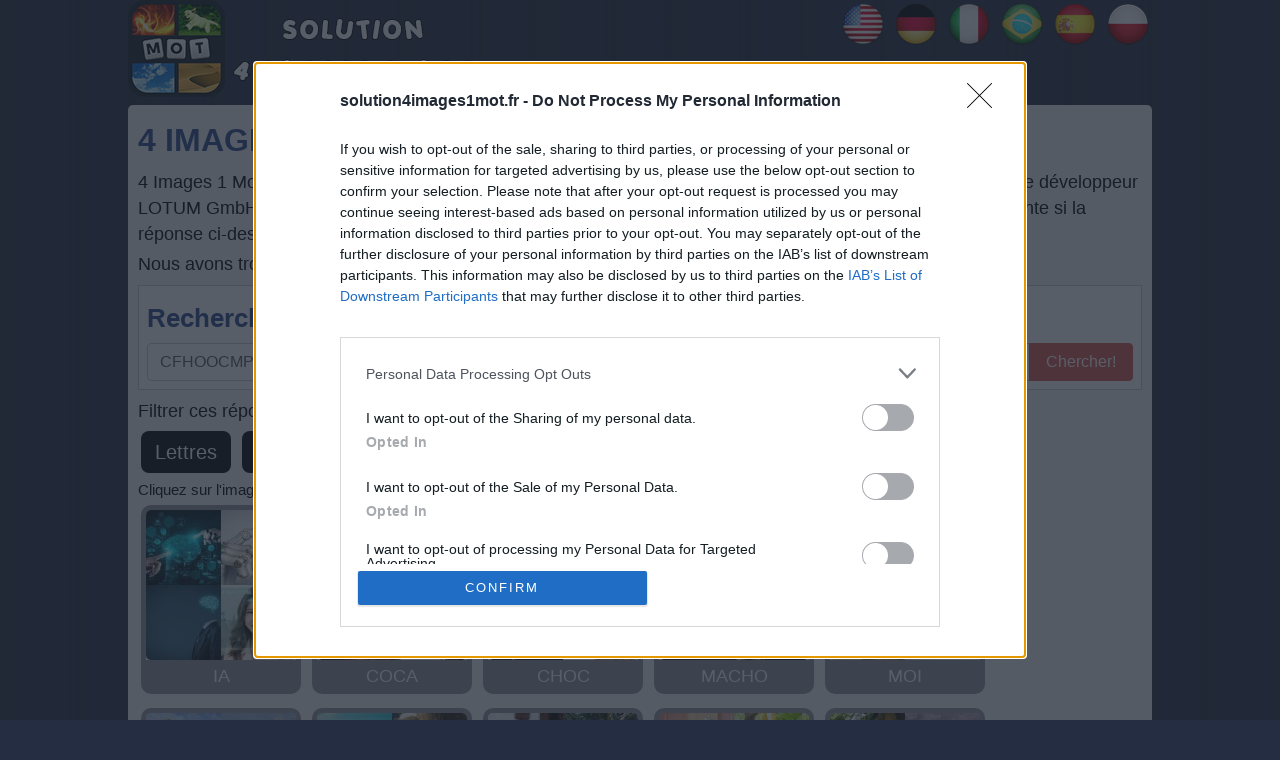

--- FILE ---
content_type: text/html; charset=UTF-8
request_url: https://solution4images1mot.fr/?q=cfhoocmpctia
body_size: 13017
content:
<!DOCTYPE html>
<html xmlns="http://www.w3.org/1999/xhtml" lang="fr" prefix="og: http://ogp.me/ns#">
<head>
  <title>Solution 4 images 1 Mot Lettres: cfhoocmpctia! Recherche très rapide! | ACTUALISÉ 2026</title>
  <meta http-equiv="Content-Type" content="text/html; charset=UTF-8" />
  <meta http-equiv="X-UA-Compatible" content="IE=edge" />
  <meta name="viewport" content="width=device-width, initial-scale=1" />
  <meta name="robots" content="noindex,follow" />
  <meta name="description" content="Réponses et astuces du jeu populaire 4 Images 1 Mot Lettres: cfhoocmpctia - Trouvez rapidement des réponses avec notre nouvelle fonction de recherche par texte avec copyright!" />
  <meta property="og:type" content="website" />
  <meta property="og:url" content="https://solution4images1mot.fr/" />
  <meta property="og:title" content="Solution 4 images 1 Mot Lettres: cfhoocmpctia! Recherche très rapide! | ACTUALISÉ 2026" />
  <meta property="og:description" content="Réponses et astuces du jeu populaire 4 Images 1 Mot Lettres: cfhoocmpctia - Trouvez rapidement des réponses avec notre nouvelle fonction de recherche par texte avec copyright!" />
  <meta property="og:image" content="https://solution4images1mot.fr/template/images/unnamed.png" />
  <meta property="fb:app_id" content="1748838635155667"/>
  <link rel="icon" href="//solution4images1mot.fr/template/images/favicon.png" type="image/png" />
  <style>body,ul{margin:0}.bigbutton,.boxad,.btn,.sol{text-align:center}.btn,.input-group-addon,.input-group-btn{vertical-align:middle;white-space:nowrap}.form-control,h1{text-transform:uppercase}.input-group,.table{border-collapse:separate}body{color:#000;font-family:arial,serif;background:url('/template/images/bg.jpg') #252d42;font-size:1.1rem;line-height:1.5}#container{margin:0 auto;min-width:320px;max-width:1024px;position:relative}.header .logos{float:left;max-width:430px;min-height:80px}.content{padding:6px 10px;border-radius:5px;background:#f1f1f1}.clear{clear:both}.langs{float:right;min-height:48px}.search{margin:10px 0}li{list-style:none}ul{padding:0}hr{border-color:#fff}a{text-decoration:none;color:#202078}p{margin:4px 0}.sr-only{position:absolute;width:1px;height:1px;padding:0;margin:-1px;overflow:hidden;clip:rect(0,0,0,0);border:0}.input-group,.input-group-btn,.input-group-btn>.btn{position:relative}.images .clearleft{clear:left;max-width:100%}.amp #fb-load-msg,.lazy,form #website{display:none}#fb-load-msg{margin:20px 0;font-size:23px;min-height:300px;transition:1s ease-in-out}h1,h2,h3{font-size:32px;color:#2b468d;margin:5px 0;font-weight:700}h2{font-size:26px}h3{font-size:22px;color:#000}.levels a{color:#fff;background:#000;display:inline-block;margin:3px;padding:6px 14px;border-radius:8px;font-size:15pt}.boxad{padding:8px;margin:20px 0;min-height:340px}.boxad strong{display:block;font-weight:400;color:#000;font-size:12px;margin:10px 0}.images a,.images li{display:inline-block}.bigbutton{display:block;margin:10px;padding:12px 8px;background:#b3ce13;color:#000;font-weight:700;border-radius:8px;border:2px solid #4b690b}.footer,.footer a{color:#dadada}.bigbutton:focus,.bigbutton:hover{background:#9cb40e}.images li{margin:3px}.images li img{display:block;border-radius:5px}.images a{border:5px solid #9195a1;border-radius:10px;margin-bottom:8px;min-width:150px;min-height:150px}.images li.ads,.sol{display:block}.lvlimg img{border:5px solid #9195a1;border-radius:10px}.copyright span{display:block;margin-left:12px}.footer{padding:4px}.copyr{font-size:.8rem}.btn,.form-control{font-size:1rem;line-height:1.5}.sol{background:#9195a1;color:#fff;padding-top:3px}.input-group{display:table}.form-control{display:block;width:100%;padding:.375rem .75rem;color:#55595c;background-color:#fff;background-image:none;border:1px solid #ccc;border-radius:.25rem}.form-control:focus{border-color:#d9534f}.input-group .form-control{position:relative;z-index:2;width:100%;margin-bottom:0}.btn{display:inline-block;padding:.375rem 1rem;font-weight:400;cursor:pointer;-webkit-user-select:none;-moz-user-select:none;-ms-user-select:none;user-select:none;border:1px solid;border-radius:.25rem}.btn-danger{color:#fff;background-color:#d9534f;border-color:#d9534f}.btn-danger:focus,.btn-danger:hover{color:#fff;background-color:#c9302c;border-color:#c12e2a}.input-group .form-control,.input-group-addon,.input-group-btn{display:table-cell}.input-group-addon,.input-group-btn{width:1%}.input-group-btn{font-size:0;white-space:nowrap}.input-group-btn:last-child>.btn,.input-group-btn:last-child>.btn-group{z-index:2;margin-left:-1px}.input-group .form-control:last-child,.input-group-addon:last-child,.input-group-btn:first-child>.btn-group:not(:first-child)>.btn,.input-group-btn:first-child>.btn:not(:first-child),.input-group-btn:last-child>.btn,.input-group-btn:last-child>.btn-group>.btn,.input-group-btn:last-child>.dropdown-toggle{border-top-left-radius:0;border-bottom-left-radius:0}#searchcopyright{text-transform:initial}.alert{padding:15px;margin-bottom:1rem;border:1px solid;border-radius:.25rem}.alert-danger{color:#a94442;background-color:#f2dede;border-color:#ebcccc}.alert-success{color:#3c763d;background-color:#dff0d8;border-color:#d6e9c6}.appimage{float:left;margin:0 10px 10px 0}.mark{background:#fff;border:1px solid #ccc;padding:8px;margin:8px 0}.post-ratings{width:100%;-moz-opacity:1;opacity:1}.post-ratings-loading{display:none;height:16px;text-align:left}.post-ratings-image{border:0}.post-ratings IMG,.post-ratings-image IMG,.post-ratings-loading IMG{border:0;padding:0;margin:0}.post-ratings-comment-author{font-weight:400;font-style:italic}.message-send{background:#cff3d1;border:1px solid #219f26;border-radius:5px;padding:5px;text-align:left}div.row input,div.row textarea{background:#fff;border:1px solid #ccc;border-radius:5px;font-size:14px;padding:4px 6px;min-width:40%;width:300px}div.row p{margin:4px 0 10px}.navigation{font-size:14px;padding:20px 0;width:100%}.navigation li{display:inline-block;margin:8px 2px}.navigation li a,.navigation li a:hover,.navigation li span,.navigation li.active a{background:#e6e7ea;border:1px solid #bfbfbf;color:#000;font-family:Arial,Tahoma,sans-serif;font-size:12px;font-weight:700;padding:7px 10px;text-decoration:none;text-transform:uppercase}.navigation li a:hover,.navigation li.active a,.navigation li.active span{background:#000;color:#fff}.navigation li.disabled span{color:#bbb}.autocomplete-suggestions{border:1px solid #22a7f0;background:#fff;color:#373a3c;overflow:auto;font-size:17px;border-radius:5px;padding:6px}.autocomplete-suggestion{padding:4px 5px;white-space:nowrap;overflow:hidden}.autocomplete-selected{background:#f0f0f0}.autocomplete-suggestions strong{font-weight:400;color:#39f}.autocomplete-group{padding:4px 5px}.autocomplete-group strong{display:block;border-bottom:1px solid #000}.object_card{border-radius:2px;min-width:260px;height:370px;display:inline-block;vertical-align:top;text-align:left}.columns-container{display:flex;justify-content:space-between;flex-wrap:wrap}.columns{flex-basis:calc(33.33% - 20px);box-sizing:border-box;margin:0 10px 20px}.padd{font-size:20px}.text-center{text-align:center}.table{border-spacing:0;border-width:1px 0 0 1px;margin:0 0 1.5em;width:100%}table,td,th{border:1px solid rgba(0,0,0,.1)}td{border-width:0 1px 1px 0}.table-condensed>tbody>tr>td{padding:8px;line-height:1.5;vertical-align:top;border-bottom:1px solid rgba(0,0,0,.12);font-size:20px;font-weight:500;text-align:center}.table-condensed a{color:#1e73be}.table-condensed a:hover{color:#000}.text-danger,.todayday{background:#2274a5;color:#fff}.todayday a{color:#fff}@media screen and (max-width:685px){.header .logos,.langs{float:none;text-align:center}.header .logos,.langs,.lvlimg{text-align:center}.logos img{width:79%;height:auto}.header .logos:after{content:"";clear:both;display:block}}@media screen and (max-width:520px){.logos img{width:75%}h1{font-size:23px}}#tbl-next-up{display:none}</style>
  <script>var _extends=Object.assign||function(e){for(var t=1;t<arguments.length;t++){var n=arguments[t];for(var r in n)Object.prototype.hasOwnProperty.call(n,r)&&(e[r]=n[r])}return e},_typeof="function"==typeof Symbol&&"symbol"==typeof Symbol.iterator?function(e){return typeof e}:function(e){return e&&"function"==typeof Symbol&&e.constructor===Symbol&&e!==Symbol.prototype?"symbol":typeof e};!function(e,t){"object"===("undefined"==typeof exports?"undefined":_typeof(exports))&&"undefined"!=typeof module?module.exports=t():"function"==typeof define&&define.amd?define(t):e.LazyLoad=t()}(this,function(){"use strict";var e=function(e){var t={elements_selector:"img",container:document,threshold:300,data_src:"src",data_srcset:"srcset",class_loading:"loading",class_loaded:"loaded",class_error:"error",callback_load:null,callback_error:null,callback_set:null,callback_enter:null};return _extends({},t,e)},t=function(e,t){return e.getAttribute("data-"+t)},n=function(e,t,n){return e.setAttribute("data-"+t,n)},r=function(e){return e.filter(function(e){return!t(e,"was-processed")})},s=function(e,t){var n,r=new e(t);try{n=new CustomEvent("LazyLoad::Initialized",{detail:{instance:r}})}catch(e){(n=document.createEvent("CustomEvent")).initCustomEvent("LazyLoad::Initialized",!1,!1,{instance:r})}window.dispatchEvent(n)},o=function(e,n){var r=n.data_srcset,s=e.parentNode;if(s&&"PICTURE"===s.tagName)for(var o,a=0;o=s.children[a];a+=1)if("SOURCE"===o.tagName){var i=t(o,r);i&&o.setAttribute("srcset",i)}},a=function(e,n){var r=n.data_src,s=n.data_srcset,a=e.tagName,i=t(e,r);if("IMG"===a){o(e,n);var c=t(e,s);return c&&e.setAttribute("srcset",c),void(i&&e.setAttribute("src",i))}"IFRAME"!==a?i&&(e.style.backgroundImage='url("'+i+'")'):i&&e.setAttribute("src",i)},i="undefined"!=typeof window,c=i&&"IntersectionObserver"in window,l=i&&"classList"in document.createElement("p"),u=function(e,t){l?e.classList.add(t):e.className+=(e.className?" ":"")+t},d=function(e,t){l?e.classList.remove(t):e.className=e.className.replace(new RegExp("(^|\\s+)"+t+"(\\s+|$)")," ").replace(/^\s+/,"").replace(/\s+$/,"")},f=function(e,t){e&&e(t)},_=function(e,t,n){e.removeEventListener("load",t),e.removeEventListener("error",n)},v=function(e,t){var n=function n(s){m(s,!0,t),_(e,n,r)},r=function r(s){m(s,!1,t),_(e,n,r)};e.addEventListener("load",n),e.addEventListener("error",r)},m=function(e,t,n){var r=e.target;d(r,n.class_loading),u(r,t?n.class_loaded:n.class_error),f(t?n.callback_load:n.callback_error,r)},b=function(e,t){f(t.callback_enter,e),["IMG","IFRAME"].indexOf(e.tagName)>-1&&(v(e,t),u(e,t.class_loading)),a(e,t),n(e,"was-processed",!0),f(t.callback_set,e)},p=function(e){return e.isIntersecting||e.intersectionRatio>0},h=function(t,n){this._settings=e(t),this._setObserver(),this.update(n)};h.prototype={_setObserver:function(){var e=this;if(c){var t=this._settings,n={root:t.container===document?null:t.container,rootMargin:t.threshold+"px"};this._observer=new IntersectionObserver(function(t){t.forEach(function(t){if(p(t)){var n=t.target;b(n,e._settings),e._observer.unobserve(n)}}),e._elements=r(e._elements)},n)}},update:function(e){var t=this,n=this._settings,s=e||n.container.querySelectorAll(n.elements_selector);this._elements=r(Array.prototype.slice.call(s)),this._observer?this._elements.forEach(function(e){t._observer.observe(e)}):(this._elements.forEach(function(e){b(e,n)}),this._elements=r(this._elements))},destroy:function(){var e=this;this._observer&&(r(this._elements).forEach(function(t){e._observer.unobserve(t)}),this._observer=null),this._elements=null,this._settings=null}};var y=window.lazyLoadOptions;return i&&y&&function(e,t){if(t.length)for(var n,r=0;n=t[r];r+=1)s(e,n);else s(e,t)}(h,y),h});</script>
  
  <!-- InMobi Choice. Consent Manager Tag v3.0 (for TCF 2.2) -->
<script type="text/javascript" async=true>
(function() {
  var host = window.location.hostname;
  var element = document.createElement('script');
  var firstScript = document.getElementsByTagName('script')[0];
  var url = 'https://cmp.inmobi.com'
    .concat('/choice/', '0QFE0dvpcqXxU', '/', host, '/choice.js?tag_version=V3');
  var uspTries = 0;
  var uspTriesLimit = 3;
  element.async = true;
  element.type = 'text/javascript';
  element.src = url;

  firstScript.parentNode.insertBefore(element, firstScript);

  function makeStub() {
    var TCF_LOCATOR_NAME = '__tcfapiLocator';
    var queue = [];
    var win = window;
    var cmpFrame;

    function addFrame() {
      var doc = win.document;
      var otherCMP = !!(win.frames[TCF_LOCATOR_NAME]);

      if (!otherCMP) {
        if (doc.body) {
          var iframe = doc.createElement('iframe');

          iframe.style.cssText = 'display:none';
          iframe.name = TCF_LOCATOR_NAME;
          doc.body.appendChild(iframe);
        } else {
          setTimeout(addFrame, 5);
        }
      }
      return !otherCMP;
    }

    function tcfAPIHandler() {
      var gdprApplies;
      var args = arguments;

      if (!args.length) {
        return queue;
      } else if (args[0] === 'setGdprApplies') {
        if (
          args.length > 3 &&
          args[2] === 2 &&
          typeof args[3] === 'boolean'
        ) {
          gdprApplies = args[3];
          if (typeof args[2] === 'function') {
            args[2]('set', true);
          }
        }
      } else if (args[0] === 'ping') {
        var retr = {
          gdprApplies: gdprApplies,
          cmpLoaded: false,
          cmpStatus: 'stub'
        };

        if (typeof args[2] === 'function') {
          args[2](retr);
        }
      } else {
        if(args[0] === 'init' && typeof args[3] === 'object') {
          args[3] = Object.assign(args[3], { tag_version: 'V3' });
        }
        queue.push(args);
      }
    }

    function postMessageEventHandler(event) {
      var msgIsString = typeof event.data === 'string';
      var json = {};

      try {
        if (msgIsString) {
          json = JSON.parse(event.data);
        } else {
          json = event.data;
        }
      } catch (ignore) {}

      var payload = json.__tcfapiCall;

      if (payload) {
        window.__tcfapi(
          payload.command,
          payload.version,
          function(retValue, success) {
            var returnMsg = {
              __tcfapiReturn: {
                returnValue: retValue,
                success: success,
                callId: payload.callId
              }
            };
            if (msgIsString) {
              returnMsg = JSON.stringify(returnMsg);
            }
            if (event && event.source && event.source.postMessage) {
              event.source.postMessage(returnMsg, '*');
            }
          },
          payload.parameter
        );
      }
    }

    while (win) {
      try {
        if (win.frames[TCF_LOCATOR_NAME]) {
          cmpFrame = win;
          break;
        }
      } catch (ignore) {}

      if (win === window.top) {
        break;
      }
      win = win.parent;
    }
    if (!cmpFrame) {
      addFrame();
      win.__tcfapi = tcfAPIHandler;
      win.addEventListener('message', postMessageEventHandler, false);
    }
  };

  makeStub();

  function makeGppStub() {
    const CMP_ID = 10;
    const SUPPORTED_APIS = [
      '2:tcfeuv2',
      '6:uspv1',
      '7:usnatv1',
      '8:usca',
      '9:usvav1',
      '10:uscov1',
      '11:usutv1',
      '12:usctv1'
    ];

    window.__gpp_addFrame = function (n) {
      if (!window.frames[n]) {
        if (document.body) {
          var i = document.createElement("iframe");
          i.style.cssText = "display:none";
          i.name = n;
          document.body.appendChild(i);
        } else {
          window.setTimeout(window.__gpp_addFrame, 10, n);
        }
      }
    };
    window.__gpp_stub = function () {
      var b = arguments;
      __gpp.queue = __gpp.queue || [];
      __gpp.events = __gpp.events || [];

      if (!b.length || (b.length == 1 && b[0] == "queue")) {
        return __gpp.queue;
      }

      if (b.length == 1 && b[0] == "events") {
        return __gpp.events;
      }

      var cmd = b[0];
      var clb = b.length > 1 ? b[1] : null;
      var par = b.length > 2 ? b[2] : null;
      if (cmd === "ping") {
        clb(
          {
            gppVersion: "1.1", // must be “Version.Subversion”, current: “1.1”
            cmpStatus: "stub", // possible values: stub, loading, loaded, error
            cmpDisplayStatus: "hidden", // possible values: hidden, visible, disabled
            signalStatus: "not ready", // possible values: not ready, ready
            supportedAPIs: SUPPORTED_APIS, // list of supported APIs
            cmpId: CMP_ID, // IAB assigned CMP ID, may be 0 during stub/loading
            sectionList: [],
            applicableSections: [-1],
            gppString: "",
            parsedSections: {},
          },
          true
        );
      } else if (cmd === "addEventListener") {
        if (!("lastId" in __gpp)) {
          __gpp.lastId = 0;
        }
        __gpp.lastId++;
        var lnr = __gpp.lastId;
        __gpp.events.push({
          id: lnr,
          callback: clb,
          parameter: par,
        });
        clb(
          {
            eventName: "listenerRegistered",
            listenerId: lnr, // Registered ID of the listener
            data: true, // positive signal
            pingData: {
              gppVersion: "1.1", // must be “Version.Subversion”, current: “1.1”
              cmpStatus: "stub", // possible values: stub, loading, loaded, error
              cmpDisplayStatus: "hidden", // possible values: hidden, visible, disabled
              signalStatus: "not ready", // possible values: not ready, ready
              supportedAPIs: SUPPORTED_APIS, // list of supported APIs
              cmpId: CMP_ID, // list of supported APIs
              sectionList: [],
              applicableSections: [-1],
              gppString: "",
              parsedSections: {},
            },
          },
          true
        );
      } else if (cmd === "removeEventListener") {
        var success = false;
        for (var i = 0; i < __gpp.events.length; i++) {
          if (__gpp.events[i].id == par) {
            __gpp.events.splice(i, 1);
            success = true;
            break;
          }
        }
        clb(
          {
            eventName: "listenerRemoved",
            listenerId: par, // Registered ID of the listener
            data: success, // status info
            pingData: {
              gppVersion: "1.1", // must be “Version.Subversion”, current: “1.1”
              cmpStatus: "stub", // possible values: stub, loading, loaded, error
              cmpDisplayStatus: "hidden", // possible values: hidden, visible, disabled
              signalStatus: "not ready", // possible values: not ready, ready
              supportedAPIs: SUPPORTED_APIS, // list of supported APIs
              cmpId: CMP_ID, // CMP ID
              sectionList: [],
              applicableSections: [-1],
              gppString: "",
              parsedSections: {},
            },
          },
          true
        );
      } else if (cmd === "hasSection") {
        clb(false, true);
      } else if (cmd === "getSection" || cmd === "getField") {
        clb(null, true);
      }
      //queue all other commands
      else {
        __gpp.queue.push([].slice.apply(b));
      }
    };
    window.__gpp_msghandler = function (event) {
      var msgIsString = typeof event.data === "string";
      try {
        var json = msgIsString ? JSON.parse(event.data) : event.data;
      } catch (e) {
        var json = null;
      }
      if (typeof json === "object" && json !== null && "__gppCall" in json) {
        var i = json.__gppCall;
        window.__gpp(
          i.command,
          function (retValue, success) {
            var returnMsg = {
              __gppReturn: {
                returnValue: retValue,
                success: success,
                callId: i.callId,
              },
            };
            event.source.postMessage(msgIsString ? JSON.stringify(returnMsg) : returnMsg, "*");
          },
          "parameter" in i ? i.parameter : null,
          "version" in i ? i.version : "1.1"
        );
      }
    };
    if (!("__gpp" in window) || typeof window.__gpp !== "function") {
      window.__gpp = window.__gpp_stub;
      window.addEventListener("message", window.__gpp_msghandler, false);
      window.__gpp_addFrame("__gppLocator");
    }
  };

  makeGppStub();

  var uspStubFunction = function() {
    var arg = arguments;
    if (typeof window.__uspapi !== uspStubFunction) {
      setTimeout(function() {
        if (typeof window.__uspapi !== 'undefined') {
          window.__uspapi.apply(window.__uspapi, arg);
        }
      }, 500);
    }
  };

  var checkIfUspIsReady = function() {
    uspTries++;
    if (window.__uspapi === uspStubFunction && uspTries < uspTriesLimit) {
      console.warn('USP is not accessible');
    } else {
      clearInterval(uspInterval);
    }
  };

  if (typeof window.__uspapi === 'undefined') {
    window.__uspapi = uspStubFunction;
    var uspInterval = setInterval(checkIfUspIsReady, 6000);
  }
})();
</script>
<!-- End InMobi Choice. Consent Manager Tag v3.0 (for TCF 2.2) -->
 
  <script async src="//www.ezojs.com/ezoic/sa.min.js"></script>
<script>
  window.ezstandalone = window.ezstandalone || {};
  ezstandalone.cmd = ezstandalone.cmd || [];
</script>
    </head>
<body>
<div id="container">
  <div class="header">

    <div class="logos">
      <a href="//solution4images1mot.fr/"><img src="/template/images/4images1mot_logo.png" alt="Solution 4 Images 1 Mot" /></a>    
    </div>
    <div class="langs">
      
<a href="https://4pics1-word.com/"><img src="/template/images/flags/en.png" alt="answers 4 pics 1 word" width="48" height="48" /></a>
<a href="https://4bilder-1wort.net/"><img src="/template/images/flags/de.png" alt="lösungen 4 Bilder 1 Wort " width="48" height="48" /></a>
<a href="https://4immagini-1parola.it/"><img src="/template/images/flags/it.png" alt="soluzioni 4 immagini 1 parola " width="48" height="48" /></a>
<a href="https://4fotos-1palavra.net/"><img src="/template/images/flags/br.png" alt="4 Fotos 1 Palavra respostas" width="48" height="48" /></a>
<a href="https://4fotos1-palabra.com/"><img src="/template/images/flags/es.png" alt="4 Fotos 1 Palabra respuestas" width="48" height="48" /></a>    
<a href="https://4obrazki1slowo.com/"><img src="/template/images/flags/pl.png" alt="4 Obrazki 1 Słowo odpowiedzi" width="48" height="48" /></a>

    </div>
    <div class="clear"></div>
  </div>
  
  <div class="content">
      <h1>4 Images 1 Mot Lettres: cfhoocmpctia</h1>      
          <div class="description">
      <p>4 Images 1 Mot réponses et astuces pour Lettres: cfhoocmpctia mots du jeu populaire pour iOS et Android par le développeur LOTUM GmbH.
Vos réponses dans le jeu peuvent être dans un ordre différent, alors consultez la page précédente si la réponse ci-dessous ne correspond pas à la question de votre niveau.</p>
    
      <p>Nous avons trouvé 58 puzzles.</p>    
    </div>
    
    <div id="ezoic-pub-ad-placeholder-102"></div>
<script>
    ezstandalone.cmd.push(function() {
        ezstandalone.showAds(102)
    });
</script>    
        <div class="mark">
      <h2>Recherche par lettres, entrez toutes les lettres:</h2>
      <form method="get" target="_top" action="/">
        <div class="input-group">
          <label class="sr-only" for="search">Recherche par lettres, entrez toutes les lettres:</label>
          <input type="text" id="search" class="form-control" name="q" placeholder="ABC" value="CFHOOCMPCTIA" />
          <span class="input-group-btn">
            <button class="btn btn-danger" type="submit">Chercher!</button>
          </span>          
        </div>
      </form>    
    </div>
          <p>Filtrer ces réponses par longueur:</p>      
      <div class="levels">
                  <a href="/-lettres/?q=CFHOOCMPCTIA"> Lettres</a>
                  <a href="/2-lettres/?q=CFHOOCMPCTIA">2 Lettres</a>
                  <a href="/3-lettres/?q=CFHOOCMPCTIA">3 Lettres</a>
                  <a href="/4-lettres/?q=CFHOOCMPCTIA">4 Lettres</a>
                  <a href="/5-lettres/?q=CFHOOCMPCTIA">5 Lettres</a>
                  <a href="/6-lettres/?q=CFHOOCMPCTIA">6 Lettres</a>
                  <a href="/7-lettres/?q=CFHOOCMPCTIA">7 Lettres</a>
              </div>
          
        <small>Cliquez sur l'image pour voir la réponse.</small>    
        
        <ul class="images" id="images">
                      <li>
              <a href="/reponses/ia.html">
                <img class="lazy" data-src="/data/images/26082137.jpg" alt="niveau 5412" src="/template/images/loading.gif" />
                <span class="sol">IA</span>
              </a>
            </li>      
                        <li>
              <a href="/reponses/coca.html">
                <img class="lazy" data-src="/data/images/11041847.jpg" alt="niveau 2283" src="/template/images/loading.gif" />
                <span class="sol">COCA</span>
              </a>
            </li>      
                        <li>
              <a href="/reponses/choc.html">
                <img class="lazy" data-src="/data/images/11041835.jpg" alt="niveau 2275" src="/template/images/loading.gif" />
                <span class="sol">CHOC</span>
              </a>
            </li>      
                        <li>
              <a href="/reponses/macho.html">
                <img class="lazy" data-src="/data/images/161215012.jpg" alt="niveau 1057" src="/template/images/loading.gif" />
                <span class="sol">MACHO</span>
              </a>
            </li>      
                        <li>
              <a href="/reponses/moi.html">
                <img class="lazy" data-src="/data/images/431221959.jpg" alt="niveau 2424" src="/template/images/loading.gif" />
                <span class="sol">MOI</span>
              </a>
            </li>      
                        <li>
              <a href="/reponses/moai.html">
                <img class="lazy" data-src="/data/images/22071921.jpg" alt="niveau 4988" src="/template/images/loading.gif" />
                <span class="sol">MOAI</span>
              </a>
            </li>      
                        <li>
              <a href="/reponses/coco.html">
                <img class="lazy" data-src="/data/images/921117070.jpg" alt="niveau 3142" src="/template/images/loading.gif" />
                <span class="sol">COCO</span>
              </a>
            </li>      
                        <li>
              <a href="/reponses/coco.html">
                <img class="lazy" data-src="/data/images/180918690.jpg" alt="niveau 3276" src="/template/images/loading.gif" />
                <span class="sol">COCO</span>
              </a>
            </li>      
                        <li>
              <a href="/reponses/coco.html">
                <img class="lazy" data-src="/data/images/13062210.jpg" alt="niveau 5696" src="/template/images/loading.gif" />
                <span class="sol">COCO</span>
              </a>
            </li>      
                        <li>
              <a href="/reponses/coco.html">
                <img class="lazy" data-src="/data/images/931810202.jpg" alt="niveau 6055" src="/template/images/loading.gif" />
                <span class="sol">COCO</span>
              </a>
            </li>      
                        <li>
              <a href="/reponses/cap.html">
                <img class="lazy" data-src="/data/images/13041611.jpg" alt="niveau 2553" src="/template/images/loading.gif" />
                <span class="sol">CAP</span>
              </a>
            </li>      
                        <li>
              <a href="/reponses/champ.html">
                <img class="lazy" data-src="/data/images/2010.jpg" alt="niveau 773" src="/template/images/loading.gif" />
                <span class="sol">CHAMP</span>
              </a>
            </li>      
                        <li>
              <a href="/reponses/champ.html">
                <img class="lazy" data-src="/data/images/2010203.jpg" alt="niveau 3526" src="/template/images/loading.gif" />
                <span class="sol">CHAMP</span>
              </a>
            </li>      
            <li class="ads"><div id="ezoic-pub-ad-placeholder-111"></div>
<script>
    ezstandalone.cmd.push(function() {
        ezstandalone.showAds(111)
    });
</script></li>            <li>
              <a href="/reponses/champ.html">
                <img class="lazy" data-src="/data/images/21032219.jpg" alt="niveau 4013" src="/template/images/loading.gif" />
                <span class="sol">CHAMP</span>
              </a>
            </li>      
                        <li>
              <a href="/reponses/champ.html">
                <img class="lazy" data-src="/data/images/931811689.jpg" alt="niveau 4918" src="/template/images/loading.gif" />
                <span class="sol">CHAMP</span>
              </a>
            </li>      
                        <li>
              <a href="/reponses/champ.html">
                <img class="lazy" data-src="/data/images/21042166.jpg" alt="niveau 5279" src="/template/images/loading.gif" />
                <span class="sol">CHAMP</span>
              </a>
            </li>      
                        <li>
              <a href="/reponses/champ.html">
                <img class="lazy" data-src="/data/images/13092257.jpg" alt="niveau 5809" src="/template/images/loading.gif" />
                <span class="sol">CHAMP</span>
              </a>
            </li>      
                        <li>
              <a href="/reponses/chat.html">
                <img class="lazy" data-src="/data/images/353.jpg" alt="niveau 107" src="/template/images/loading.gif" />
                <span class="sol">CHAT</span>
              </a>
            </li>      
                        <li>
              <a href="/reponses/chat.html">
                <img class="lazy" data-src="/data/images/19121605.jpg" alt="niveau 2740" src="/template/images/loading.gif" />
                <span class="sol">CHAT</span>
              </a>
            </li>      
                        <li>
              <a href="/reponses/chat.html">
                <img class="lazy" data-src="/data/images/21042149.jpg" alt="niveau 3701" src="/template/images/loading.gif" />
                <span class="sol">CHAT</span>
              </a>
            </li>      
                        <li>
              <a href="/reponses/chat.html">
                <img class="lazy" data-src="/data/images/931810621.jpg" alt="niveau 4552" src="/template/images/loading.gif" />
                <span class="sol">CHAT</span>
              </a>
            </li>      
                        <li>
              <a href="/reponses/chat.html">
                <img class="lazy" data-src="/data/images/13092231.jpg" alt="niveau 5796" src="/template/images/loading.gif" />
                <span class="sol">CHAT</span>
              </a>
            </li>      
                        <li>
              <a href="/reponses/mat.html">
                <img class="lazy" data-src="/data/images/31115002.jpg" alt="niveau 1456" src="/template/images/loading.gif" />
                <span class="sol">MAT</span>
              </a>
            </li>      
                        <li>
              <a href="/reponses/match.html">
                <img class="lazy" data-src="/data/images/17063.jpg" alt="niveau 1283" src="/template/images/loading.gif" />
                <span class="sol">MATCH</span>
              </a>
            </li>      
                        <li>
              <a href="/reponses/taco.html">
                <img class="lazy" data-src="/data/images/921117109.jpg" alt="niveau 3246" src="/template/images/loading.gif" />
                <span class="sol">TACO</span>
              </a>
            </li>      
                        <li>
              <a href="/reponses/.html">
                <img class="lazy" data-src="/data/images/931816032.jpg" alt="niveau " src="/template/images/loading.gif" />
                <span class="sol"></span>
              </a>
            </li>      
                        <li>
              <a href="/reponses/cachot.html">
                <img class="lazy" data-src="/data/images/70616045.jpg" alt="niveau 1672" src="/template/images/loading.gif" />
                <span class="sol">CACHOT</span>
              </a>
            </li>      
                        <li>
              <a href="/reponses/cachot.html">
                <img class="lazy" data-src="/data/images/24052232.jpg" alt="niveau 5677" src="/template/images/loading.gif" />
                <span class="sol">CACHOT</span>
              </a>
            </li>      
                        <li>
              <a href="/reponses/cachot.html">
                <img class="lazy" data-src="/data/images/931811338.jpg" alt="niveau 6385" src="/template/images/loading.gif" />
                <span class="sol">CACHOT</span>
              </a>
            </li>      
                        <li>
              <a href="/reponses/chiot.html">
                <img class="lazy" data-src="/data/images/140618332.jpg" alt="niveau 2338" src="/template/images/loading.gif" />
                <span class="sol">CHIOT</span>
              </a>
            </li>      
                        <li>
              <a href="/reponses/chiot.html">
                <img class="lazy" data-src="/data/images/1312213.jpg" alt="niveau 3946" src="/template/images/loading.gif" />
                <span class="sol">CHIOT</span>
              </a>
            </li>      
            <li class="ads"><div id="ezoic-pub-ad-placeholder-112"></div>
<script>
    ezstandalone.cmd.push(function() {
        ezstandalone.showAds(112)
    });
</script></li>            <li>
              <a href="/reponses/chiot.html">
                <img class="lazy" data-src="/data/images/1303235.jpg" alt="niveau 4371" src="/template/images/loading.gif" />
                <span class="sol">CHIOT</span>
              </a>
            </li>      
                        <li>
              <a href="/reponses/mot.html">
                <img class="lazy" data-src="/data/images/431222004.jpg" alt="niveau 2451" src="/template/images/loading.gif" />
                <span class="sol">MOT</span>
              </a>
            </li>      
                        <li>
              <a href="/reponses/motif.html">
                <img class="lazy" data-src="/data/images/2289.jpg" alt="niveau 927" src="/template/images/loading.gif" />
                <span class="sol">MOTIF</span>
              </a>
            </li>      
                        <li>
              <a href="/reponses/motif.html">
                <img class="lazy" data-src="/data/images/100516513.jpg" alt="niveau 2875" src="/template/images/loading.gif" />
                <span class="sol">MOTIF</span>
              </a>
            </li>      
                        <li>
              <a href="/reponses/motif.html">
                <img class="lazy" data-src="/data/images/931810162.jpg" alt="niveau 4455" src="/template/images/loading.gif" />
                <span class="sol">MOTIF</span>
              </a>
            </li>      
                        <li>
              <a href="/reponses/motif.html">
                <img class="lazy" data-src="/data/images/20102148.jpg" alt="niveau 5447" src="/template/images/loading.gif" />
                <span class="sol">MOTIF</span>
              </a>
            </li>      
                        <li>
              <a href="/reponses/motif.html">
                <img class="lazy" data-src="/data/images/2103226.jpg" alt="niveau 5603" src="/template/images/loading.gif" />
                <span class="sol">MOTIF</span>
              </a>
            </li>      
                        <li>
              <a href="/reponses/motif.html">
                <img class="lazy" data-src="/data/images/21022349.jpg" alt="niveau 5954" src="/template/images/loading.gif" />
                <span class="sol">MOTIF</span>
              </a>
            </li>      
                        <li>
              <a href="/reponses/motif.html">
                <img class="lazy" data-src="/data/images/931811143.jpg" alt="niveau 6342" src="/template/images/loading.gif" />
                <span class="sol">MOTIF</span>
              </a>
            </li>      
                        <li>
              <a href="/reponses/motif.html">
                <img class="lazy" data-src="/data/images/931816342.jpg" alt="niveau 6656" src="/template/images/loading.gif" />
                <span class="sol">MOTIF</span>
              </a>
            </li>      
                        <li>
              <a href="/reponses/foot.html">
                <img class="lazy" data-src="/data/images/18041702.jpg" alt="niveau 2807" src="/template/images/loading.gif" />
                <span class="sol">FOOT</span>
              </a>
            </li>      
                        <li>
              <a href="/reponses/moto.html">
                <img class="lazy" data-src="/data/images/2815.jpg" alt="niveau 244" src="/template/images/loading.gif" />
                <span class="sol">MOTO</span>
              </a>
            </li>      
                        <li>
              <a href="/reponses/moto.html">
                <img class="lazy" data-src="/data/images/21102115.jpg" alt="niveau 3863" src="/template/images/loading.gif" />
                <span class="sol">MOTO</span>
              </a>
            </li>      
                        <li>
              <a href="/reponses/moto.html">
                <img class="lazy" data-src="/data/images/20102245.jpg" alt="niveau 4240" src="/template/images/loading.gif" />
                <span class="sol">MOTO</span>
              </a>
            </li>      
                        <li>
              <a href="/reponses/moto.html">
                <img class="lazy" data-src="/data/images/931810296.jpg" alt="niveau 6096" src="/template/images/loading.gif" />
                <span class="sol">MOTO</span>
              </a>
            </li>      
                        <li>
              <a href="/reponses/pita.html">
                <img class="lazy" data-src="/data/images/70616016.jpg" alt="niveau 1481" src="/template/images/loading.gif" />
                <span class="sol">PITA</span>
              </a>
            </li>      
                        <li>
              <a href="/reponses/.html">
                <img class="lazy" data-src="/data/images/931815858.jpg" alt="niveau " src="/template/images/loading.gif" />
                <span class="sol"></span>
              </a>
            </li>      
                        <li>
              <a href="/reponses/captif.html">
                <img class="lazy" data-src="/data/images/931811251.jpg" alt="niveau 6387" src="/template/images/loading.gif" />
                <span class="sol">CAPTIF</span>
              </a>
            </li>      
                        <li>
              <a href="/reponses/pot.html">
                <img class="lazy" data-src="/data/images/5208.jpg" alt="niveau 372" src="/template/images/loading.gif" />
                <span class="sol">POT</span>
              </a>
            </li>      
                        <li>
              <a href="/reponses/pot.html">
                <img class="lazy" data-src="/data/images/931811108.jpg" alt="niveau 4706" src="/template/images/loading.gif" />
                <span class="sol">POT</span>
              </a>
            </li>      
                        <li>
              <a href="/reponses/compact.html">
                <img class="lazy" data-src="/data/images/21229.jpg" alt="niveau 737" src="/template/images/loading.gif" />
                <span class="sol">COMPACT</span>
              </a>
            </li>      
                        <li>
              <a href="/reponses/compact.html">
                <img class="lazy" data-src="/data/images/323091513.jpg" alt="niveau 2489" src="/template/images/loading.gif" />
                <span class="sol">COMPACT</span>
              </a>
            </li>      
                        <li>
              <a href="/reponses/photo.html">
                <img class="lazy" data-src="/data/images/17011840.jpg" alt="niveau 2419" src="/template/images/loading.gif" />
                <span class="sol">PHOTO</span>
              </a>
            </li>      
                        <li>
              <a href="/reponses/photo.html">
                <img class="lazy" data-src="/data/images/13062219.jpg" alt="niveau 4104" src="/template/images/loading.gif" />
                <span class="sol">PHOTO</span>
              </a>
            </li>      
                        <li>
              <a href="/reponses/photo.html">
                <img class="lazy" data-src="/data/images/16082234.jpg" alt="niveau 4173" src="/template/images/loading.gif" />
                <span class="sol">PHOTO</span>
              </a>
            </li>      
                        <li>
              <a href="/reponses/photo.html">
                <img class="lazy" data-src="/data/images/931811451.jpg" alt="niveau 4829" src="/template/images/loading.gif" />
                <span class="sol">PHOTO</span>
              </a>
            </li>      
                        <li>
              <a href="/reponses/photo.html">
                <img class="lazy" data-src="/data/images/931810628.jpg" alt="niveau 6154" src="/template/images/loading.gif" />
                <span class="sol">PHOTO</span>
              </a>
            </li>      
                    </ul>
        <script>new LazyLoad();</script><a href="/" class="bigbutton">Retourner</a><p>Que pensez-vous de notre site internet?</p>
<div style="padding:5px;">
    <script>
  var ratingsL10n = {"plugin_url":"/ratings","ajax_url":"/ratings/rating-ajax.php","text_wait":"Please rate only 1 post at a time.","image":"rt","image_ext":"png","max":"5","show_loading":"1","show_fading":"1","custom":"0"};
  var ratings_mouseover_image=new Image();ratings_mouseover_image.src="/ratings/images/rating_over.png";
  </script>
  <script defer src="/ratings/ratings.min.js"></script>
    <div id="post-ratings-728a80dca7f88987993cd0bbfd2ce248" class="post-ratings">
    <img id="rating_728a80dca7f88987993cd0bbfd2ce248_1" src="/ratings/images/rating_on.png" alt="781 votes, moyenne: 3,60 de 5" title="781 votes, moyenne: 3,60 de 5"  onmouseover="current_rating('728a80dca7f88987993cd0bbfd2ce248', 1, '1 Star');" onmouseout="ratings_off(3.6, 4, 0);" onclick="rate_post();" onkeypress="rate_post();" style="cursor:pointer;border:0px;" />
<img id="rating_728a80dca7f88987993cd0bbfd2ce248_2" src="/ratings/images/rating_on.png" alt="781 votes, moyenne: 3,60 de 5" title="781 votes, moyenne: 3,60 de 5"  onmouseover="current_rating('728a80dca7f88987993cd0bbfd2ce248', 2, '2 Stars');" onmouseout="ratings_off(3.6, 4, 0);" onclick="rate_post();" onkeypress="rate_post();" style="cursor:pointer;border:0px;" />
<img id="rating_728a80dca7f88987993cd0bbfd2ce248_3" src="/ratings/images/rating_on.png" alt="781 votes, moyenne: 3,60 de 5" title="781 votes, moyenne: 3,60 de 5"  onmouseover="current_rating('728a80dca7f88987993cd0bbfd2ce248', 3, '3 Stars');" onmouseout="ratings_off(3.6, 4, 0);" onclick="rate_post();" onkeypress="rate_post();" style="cursor:pointer;border:0px;" />
<img id="rating_728a80dca7f88987993cd0bbfd2ce248_4" src="/ratings/images/rating_half.png" alt="781 votes, moyenne: 3,60 de 5" title="781 votes, moyenne: 3,60 de 5"  onmouseover="current_rating('728a80dca7f88987993cd0bbfd2ce248', 4, '4 Stars');" onmouseout="ratings_off(3.6, 4, 0);" onclick="rate_post();" onkeypress="rate_post();" style="cursor:pointer;border:0px;" />
<img id="rating_728a80dca7f88987993cd0bbfd2ce248_5" src="/ratings/images/rating_off.png" alt="781 votes, moyenne: 3,60 de 5" title="781 votes, moyenne: 3,60 de 5"  onmouseover="current_rating('728a80dca7f88987993cd0bbfd2ce248', 5, '5 Stars');" onmouseout="ratings_off(3.6, 4, 0);" onclick="rate_post();" onkeypress="rate_post();" style="cursor:pointer;border:0px;" />
     (<em><strong>781</strong> votes, moyenne: <strong>3,60</strong> de 5</em>)
   <script type="application/ld+json">
   {
      "@context": "http://schema.org",
      "@type": "aggregateRating",
      "itemReviewed": {
          "@type": "Game",
          "name": "Solution 4 Images 1 Mot"
      },
      "ratingValue": "3.6",
      "bestRating": 5,
      "ratingCount": 781   }
   </script>
  </div>
    <div id="post-ratings-728a80dca7f88987993cd0bbfd2ce248-loading" class="post-ratings-loading">
    <img src="/ratings/images/loading.gif" width="16" height="16" alt="Loading..." title="Loading..." class="post-ratings-image" />&nbsp;Loading...
  </div>
  </div>
<div class="clear"></div>

<hr />
<h3>Ce que les gens recherchent:</h3>
<a href="/?q=cfhoocmpctia">cfhoo</a>, <a href="/?q=GSGVEOAIANRH">GSGVE</a>, <a href="/?q=IBBOTSONCHAR">IBBOT</a>, <a href="/?q=VRCHATONSTEA">VRCHA</a>, <a href="/?q=Orta+Asya%26amp%3Bam">Orta </a>, <a href="/?q=PUBSANEXPOKE">PUBSA</a>, <a href="/?q=CHRONODATE">CHRON</a>
<div id="fb-load-msg">Loading comments...please wait...
  <div class="fb-comments" data-href="https://solution4images1mot.fr/" data-locale="fr_FR" data-numposts="15" data-width="100%" data-order-by="reverse_time"></div>
</div>

  </div>  

  <div class="footer">
    <div class="copyr">Tous les droits de propriété intellectuelle sont la propriété de 4 Images 1 Mot, y compris les images protégées par le droit d'auteur et les marques du jeu 4 Images 1 Mot. Ce site web n'est en aucun cas affilié à 4 Images 1 Mot.</div>
    
    <a style="font-size:13px" href="/privacy-policy.html">Privacy policy</a> - <a style="font-size:13px" href="/disclaimer.html">Disclaimer</a> - <a style="font-size:13px" href="/contact-us.html">Contact us</a>    
    <br />
    2018  - 2026 &copy; <a href="//solution4images1mot.fr/">Solution4Images1Mot.fr</a>


    
    <div title="Page load time" style="font-size:10px;color:#bbb;float:right;padding:0 10px;">0.00</div>
    <div class="clear"></div>  
  </div>
</div>

  <div class="qc-cmp2-container" style="text-align:right">
    <a style="background-color:#368BD6;padding:5px 15px;margin:10px;color:#FFF;text-decoration:none;border-top-left-radius:3px;border-top-right-radius:3px;" onclick="window.__tcfapi('displayConsentUi', 2, function(){});" href="#">
      <img style="width:16px;height:17px;margin-right:5px;" src="data:image/svg+xml,%3Csvg viewBox='0 0 16 17' version='1.1' xmlns='http://www.w3.org/2000/svg' xmlns:xlink='http://www.w3.org/1999/xlink' style='margin-right: 5px; height: 17px;'%3E%3Cg id='Page-1' stroke='none' stroke-width='1' fill='none' fill-rule='evenodd'%3E%3Cg id='cog' fill='%23FFFFFF' fill-rule='nonzero'%3E%3Cpath d='M15.596917,9.98326938 L14.5041079,9.33798816 C14.5728064,8.7815386 14.5728064,8.2184614 14.5041079,7.66201184 L15.596917,7.01673062 C15.9178229,6.82726259 16.0726124,6.43742732 15.9670848,6.0741546 C15.5912871,4.78033611 14.9223646,3.61573153 14.0390021,2.66061113 C13.7831755,2.38401797 13.3749053,2.32348965 13.0525249,2.51384881 L11.9613243,3.15813608 C11.5248519,2.81840117 11.0481221,2.53648663 10.542482,2.31910255 L10.542482,1.02991108 C10.542482,0.648438733 10.2860522,0.316869683 9.92305592,0.229024792 C8.66155,-0.07632446 7.33871809,-0.0763587342 6.07694408,0.229024792 C5.71398131,0.316869683 5.457518,0.648404458 5.457518,1.02991108 L5.457518,2.31910255 C4.95187406,2.53647872 4.47514334,2.81839382 4.03867572,3.15813608 L2.94747511,2.51384881 C2.62506122,2.32348965 2.21679094,2.38401797 1.96099786,2.66061113 C1.07763542,3.61573153 0.40871289,4.78037038 0.0329152236,6.0741546 C-0.072612407,6.43742732 0.0821770899,6.82722832 0.403082962,7.01673062 L1.49589212,7.66201184 C1.42719356,8.2184614 1.42719356,8.7815386 1.49589212,9.33798816 L0.403082962,9.98326938 C0.0821770899,10.1727374 -0.072612407,10.5625727 0.0329152236,10.9258454 C0.40871289,12.2196296 1.07763542,13.3842685 1.96099786,14.3393889 C2.21682445,14.615982 2.62509474,14.6765103 2.94747511,14.4861855 L4.03867572,13.8418982 C4.47514096,14.1816349 4.95187243,14.4635389 5.457518,14.6808975 L5.457518,15.9700889 C5.457518,16.3515613 5.7139478,16.6831303 6.07694408,16.7709752 C7.33848351,17.0763245 8.66128191,17.0763587 9.92305592,16.7709752 C10.2860187,16.6831303 10.542482,16.3515955 10.542482,15.9700889 L10.542482,14.6808975 C11.0481183,14.4635198 11.5248475,14.1816171 11.9613243,13.8418982 L13.0525249,14.4861855 C13.3749053,14.6765446 13.7831755,14.6160163 14.0390021,14.3393889 C14.9223646,13.3842685 15.5912871,12.2196296 15.9670848,10.9258454 C16.0726124,10.5625727 15.9178229,10.1727717 15.596917,9.98326938 Z M13.4026193,13.4264943 L11.8507364,12.510001 C10.9463288,13.3007421 10.6255905,13.4997041 9.47011484,13.9172673 L9.47011484,15.7502196 C8.50024808,15.9548373 7.49975192,15.9548373 6.52988516,15.7502196 L6.52988516,13.9172673 C5.4031959,13.5101235 5.07699522,13.3210668 4.14926358,12.510001 L2.59738075,13.4264943 C1.9368696,12.6693763 1.43490124,11.7817076 1.12525522,10.8230912 L2.67780828,9.90659789 C2.4588108,8.69270694 2.45871027,8.30790999 2.67780828,7.09340211 L1.12525522,6.17690879 C1.43490124,5.21829242 1.93690311,4.33058946 2.59738075,3.57312864 L4.14926358,4.49030745 C5.0667072,3.68712478 5.39129933,3.4941265 6.52988516,3.08269846 L6.52988516,1.24978037 C7.49971774,1.04482059 8.50028226,1.04482059 9.47011484,1.24978037 L9.47011484,3.08273274 C10.6087677,3.49419505 10.9333933,3.6872276 11.8507364,4.49034172 L13.4026193,3.57316291 C14.0630969,4.33058946 14.5650988,5.21829242 14.8747448,6.17694306 L13.3221917,7.09343638 C13.5412227,8.3076358 13.5412897,8.69212428 13.3221917,9.90663217 L14.8747448,10.8231255 C14.5650988,11.7817076 14.0631304,12.6694105 13.4026193,13.4264943 Z M8,5.20968958 C6.22607014,5.20968958 4.78289853,6.68570996 4.78289853,8.50001714 C4.78289853,10.3143243 6.22607014,11.7903447 8,11.7903447 C9.77392986,11.7903447 11.2171015,10.3143243 11.2171015,8.50001714 C11.2171015,6.68570996 9.77392986,5.20968958 8,5.20968958 Z M8,10.6935688 C6.81738009,10.6935688 5.85526568,9.70955526 5.85526568,8.50001714 C5.85526568,7.29047902 6.81738009,6.30646543 8,6.30646543 C9.18261991,6.30646543 10.1447343,7.29047902 10.1447343,8.50001714 C10.1447343,9.70955526 9.18261991,10.6935688 8,10.6935688 Z' id='Shape'%3E%3C/path%3E%3C/g%3E%3C/g%3E%3C/svg%3E" alt="Privacy">Privacy
    </a>
  </div>
   
<script type="text/javascript">
  var _paq = _paq || [];
  /* tracker methods like "setCustomDimension" should be called before "trackPageView" */
  _paq.push(['trackPageView']);
  _paq.push(['enableLinkTracking']);
  (function() {
    var u="//s.gameanswers.net/";
    _paq.push(['setTrackerUrl', u+'piwik.php']);
    _paq.push(['setSiteId', '136']);
    var d=document, g=d.createElement('script'), s=d.getElementsByTagName('script')[0];
    g.type='text/javascript'; g.async=true; g.defer=true; g.src=u+'piwik.js'; s.parentNode.insertBefore(g,s);
  })();
</script>



<!-- Google tag (gtag.js) -->
<script async src="https://www.googletagmanager.com/gtag/js?id=G-L2HTZXB7T7"></script>
<script>
  window.dataLayer = window.dataLayer || [];
  function gtag(){dataLayer.push(arguments);}
  gtag('js', new Date());

  gtag('config', 'G-L2HTZXB7T7');
</script>



<div id="fb-root"></div>
<script>
var comments_loaded = false;
function load_comments() {
  if (!comments_loaded) { 
    comments_loaded = true;

    var js = document.createElement('script');
    js.async = 1;
    js.src = '//connect.facebook.net/fr_FR/sdk.js#xfbml=1&version=v2.12&appId=1748838635155667&autoLogAppEvents=1';
    document.body.appendChild(js);
    
    setTimeout(function(){document.getElementById('fb-load-msg').style.fontSize="0px"}, 1300);
  }  
}

window.addEventListener('scroll', function(e){
  var currentScroll = document.scrollingElement.scrollTop;
  var fb_target = document.getElementById('fb-load-msg');
  //var taboola_target = document.getElementById('taboola-below-article-thumbnails');

  if( fb_target && ((currentScroll > fb_target.getBoundingClientRect().top -550) || (fb_target.getBoundingClientRect().top -550 < (window.innerHeight || document.documentElement.clientHeight))) ) load_comments();
  //if( taboola_target && (currentScroll > taboola_target.getBoundingClientRect().top - 150) ) load_taboola();

}, false);
</script>

</body>
</html>	